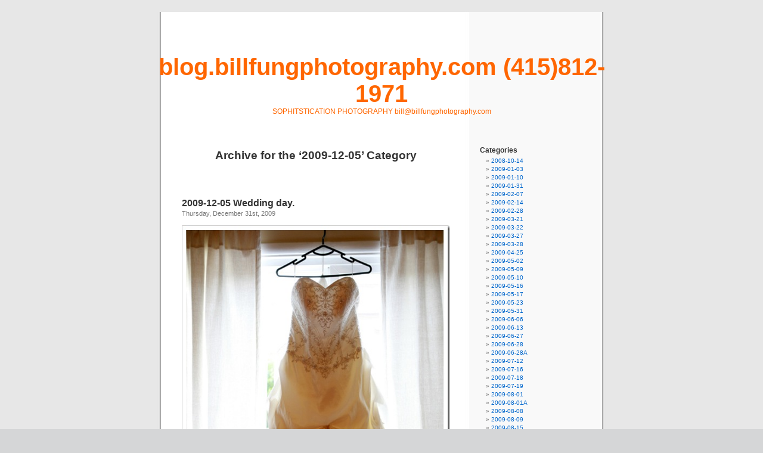

--- FILE ---
content_type: text/html; charset=UTF-8
request_url: http://blog.billfungphotography.com/category/2009-12-05/
body_size: 9762
content:
<!DOCTYPE html PUBLIC "-//W3C//DTD XHTML 1.0 Transitional//EN" "http://www.w3.org/TR/xhtml1/DTD/xhtml1-transitional.dtd">
<html xmlns="http://www.w3.org/1999/xhtml" lang="en-US">

<head profile="http://gmpg.org/xfn/11">
<meta http-equiv="Content-Type" content="text/html; charset=UTF-8" />

<title>2009-12-05 &laquo;  blog.billfungphotography.com   (415)812-1971</title>

<link rel="stylesheet" href="http://blog.billfungphotography.com/wp-content/themes/default/style.css" type="text/css" media="screen" />
<link rel="pingback" href="http://blog.billfungphotography.com/xmlrpc.php" />

<style type="text/css" media="screen">

	#page { background: url("http://blog.billfungphotography.com/wp-content/themes/default/images/kubrickbg-ltr.jpg") repeat-y top; border: none; }

</style>

 

<meta name='robots' content='max-image-preview:large' />
<link rel="alternate" type="application/rss+xml" title="blog.billfungphotography.com   (415)812-1971 &raquo; Feed" href="http://blog.billfungphotography.com/feed/" />
<link rel="alternate" type="application/rss+xml" title="blog.billfungphotography.com   (415)812-1971 &raquo; Comments Feed" href="http://blog.billfungphotography.com/comments/feed/" />
<link rel="alternate" type="application/rss+xml" title="blog.billfungphotography.com   (415)812-1971 &raquo; 2009-12-05 Category Feed" href="http://blog.billfungphotography.com/category/2009-12-05/feed/" />
<style id='wp-img-auto-sizes-contain-inline-css' type='text/css'>
img:is([sizes=auto i],[sizes^="auto," i]){contain-intrinsic-size:3000px 1500px}
/*# sourceURL=wp-img-auto-sizes-contain-inline-css */
</style>
<style id='wp-emoji-styles-inline-css' type='text/css'>

	img.wp-smiley, img.emoji {
		display: inline !important;
		border: none !important;
		box-shadow: none !important;
		height: 1em !important;
		width: 1em !important;
		margin: 0 0.07em !important;
		vertical-align: -0.1em !important;
		background: none !important;
		padding: 0 !important;
	}
/*# sourceURL=wp-emoji-styles-inline-css */
</style>
<style id='wp-block-library-inline-css' type='text/css'>
:root{--wp-block-synced-color:#7a00df;--wp-block-synced-color--rgb:122,0,223;--wp-bound-block-color:var(--wp-block-synced-color);--wp-editor-canvas-background:#ddd;--wp-admin-theme-color:#007cba;--wp-admin-theme-color--rgb:0,124,186;--wp-admin-theme-color-darker-10:#006ba1;--wp-admin-theme-color-darker-10--rgb:0,107,160.5;--wp-admin-theme-color-darker-20:#005a87;--wp-admin-theme-color-darker-20--rgb:0,90,135;--wp-admin-border-width-focus:2px}@media (min-resolution:192dpi){:root{--wp-admin-border-width-focus:1.5px}}.wp-element-button{cursor:pointer}:root .has-very-light-gray-background-color{background-color:#eee}:root .has-very-dark-gray-background-color{background-color:#313131}:root .has-very-light-gray-color{color:#eee}:root .has-very-dark-gray-color{color:#313131}:root .has-vivid-green-cyan-to-vivid-cyan-blue-gradient-background{background:linear-gradient(135deg,#00d084,#0693e3)}:root .has-purple-crush-gradient-background{background:linear-gradient(135deg,#34e2e4,#4721fb 50%,#ab1dfe)}:root .has-hazy-dawn-gradient-background{background:linear-gradient(135deg,#faaca8,#dad0ec)}:root .has-subdued-olive-gradient-background{background:linear-gradient(135deg,#fafae1,#67a671)}:root .has-atomic-cream-gradient-background{background:linear-gradient(135deg,#fdd79a,#004a59)}:root .has-nightshade-gradient-background{background:linear-gradient(135deg,#330968,#31cdcf)}:root .has-midnight-gradient-background{background:linear-gradient(135deg,#020381,#2874fc)}:root{--wp--preset--font-size--normal:16px;--wp--preset--font-size--huge:42px}.has-regular-font-size{font-size:1em}.has-larger-font-size{font-size:2.625em}.has-normal-font-size{font-size:var(--wp--preset--font-size--normal)}.has-huge-font-size{font-size:var(--wp--preset--font-size--huge)}.has-text-align-center{text-align:center}.has-text-align-left{text-align:left}.has-text-align-right{text-align:right}.has-fit-text{white-space:nowrap!important}#end-resizable-editor-section{display:none}.aligncenter{clear:both}.items-justified-left{justify-content:flex-start}.items-justified-center{justify-content:center}.items-justified-right{justify-content:flex-end}.items-justified-space-between{justify-content:space-between}.screen-reader-text{border:0;clip-path:inset(50%);height:1px;margin:-1px;overflow:hidden;padding:0;position:absolute;width:1px;word-wrap:normal!important}.screen-reader-text:focus{background-color:#ddd;clip-path:none;color:#444;display:block;font-size:1em;height:auto;left:5px;line-height:normal;padding:15px 23px 14px;text-decoration:none;top:5px;width:auto;z-index:100000}html :where(.has-border-color){border-style:solid}html :where([style*=border-top-color]){border-top-style:solid}html :where([style*=border-right-color]){border-right-style:solid}html :where([style*=border-bottom-color]){border-bottom-style:solid}html :where([style*=border-left-color]){border-left-style:solid}html :where([style*=border-width]){border-style:solid}html :where([style*=border-top-width]){border-top-style:solid}html :where([style*=border-right-width]){border-right-style:solid}html :where([style*=border-bottom-width]){border-bottom-style:solid}html :where([style*=border-left-width]){border-left-style:solid}html :where(img[class*=wp-image-]){height:auto;max-width:100%}:where(figure){margin:0 0 1em}html :where(.is-position-sticky){--wp-admin--admin-bar--position-offset:var(--wp-admin--admin-bar--height,0px)}@media screen and (max-width:600px){html :where(.is-position-sticky){--wp-admin--admin-bar--position-offset:0px}}

/*# sourceURL=wp-block-library-inline-css */
</style><style id='global-styles-inline-css' type='text/css'>
:root{--wp--preset--aspect-ratio--square: 1;--wp--preset--aspect-ratio--4-3: 4/3;--wp--preset--aspect-ratio--3-4: 3/4;--wp--preset--aspect-ratio--3-2: 3/2;--wp--preset--aspect-ratio--2-3: 2/3;--wp--preset--aspect-ratio--16-9: 16/9;--wp--preset--aspect-ratio--9-16: 9/16;--wp--preset--color--black: #000000;--wp--preset--color--cyan-bluish-gray: #abb8c3;--wp--preset--color--white: #ffffff;--wp--preset--color--pale-pink: #f78da7;--wp--preset--color--vivid-red: #cf2e2e;--wp--preset--color--luminous-vivid-orange: #ff6900;--wp--preset--color--luminous-vivid-amber: #fcb900;--wp--preset--color--light-green-cyan: #7bdcb5;--wp--preset--color--vivid-green-cyan: #00d084;--wp--preset--color--pale-cyan-blue: #8ed1fc;--wp--preset--color--vivid-cyan-blue: #0693e3;--wp--preset--color--vivid-purple: #9b51e0;--wp--preset--gradient--vivid-cyan-blue-to-vivid-purple: linear-gradient(135deg,rgb(6,147,227) 0%,rgb(155,81,224) 100%);--wp--preset--gradient--light-green-cyan-to-vivid-green-cyan: linear-gradient(135deg,rgb(122,220,180) 0%,rgb(0,208,130) 100%);--wp--preset--gradient--luminous-vivid-amber-to-luminous-vivid-orange: linear-gradient(135deg,rgb(252,185,0) 0%,rgb(255,105,0) 100%);--wp--preset--gradient--luminous-vivid-orange-to-vivid-red: linear-gradient(135deg,rgb(255,105,0) 0%,rgb(207,46,46) 100%);--wp--preset--gradient--very-light-gray-to-cyan-bluish-gray: linear-gradient(135deg,rgb(238,238,238) 0%,rgb(169,184,195) 100%);--wp--preset--gradient--cool-to-warm-spectrum: linear-gradient(135deg,rgb(74,234,220) 0%,rgb(151,120,209) 20%,rgb(207,42,186) 40%,rgb(238,44,130) 60%,rgb(251,105,98) 80%,rgb(254,248,76) 100%);--wp--preset--gradient--blush-light-purple: linear-gradient(135deg,rgb(255,206,236) 0%,rgb(152,150,240) 100%);--wp--preset--gradient--blush-bordeaux: linear-gradient(135deg,rgb(254,205,165) 0%,rgb(254,45,45) 50%,rgb(107,0,62) 100%);--wp--preset--gradient--luminous-dusk: linear-gradient(135deg,rgb(255,203,112) 0%,rgb(199,81,192) 50%,rgb(65,88,208) 100%);--wp--preset--gradient--pale-ocean: linear-gradient(135deg,rgb(255,245,203) 0%,rgb(182,227,212) 50%,rgb(51,167,181) 100%);--wp--preset--gradient--electric-grass: linear-gradient(135deg,rgb(202,248,128) 0%,rgb(113,206,126) 100%);--wp--preset--gradient--midnight: linear-gradient(135deg,rgb(2,3,129) 0%,rgb(40,116,252) 100%);--wp--preset--font-size--small: 13px;--wp--preset--font-size--medium: 20px;--wp--preset--font-size--large: 36px;--wp--preset--font-size--x-large: 42px;--wp--preset--spacing--20: 0.44rem;--wp--preset--spacing--30: 0.67rem;--wp--preset--spacing--40: 1rem;--wp--preset--spacing--50: 1.5rem;--wp--preset--spacing--60: 2.25rem;--wp--preset--spacing--70: 3.38rem;--wp--preset--spacing--80: 5.06rem;--wp--preset--shadow--natural: 6px 6px 9px rgba(0, 0, 0, 0.2);--wp--preset--shadow--deep: 12px 12px 50px rgba(0, 0, 0, 0.4);--wp--preset--shadow--sharp: 6px 6px 0px rgba(0, 0, 0, 0.2);--wp--preset--shadow--outlined: 6px 6px 0px -3px rgb(255, 255, 255), 6px 6px rgb(0, 0, 0);--wp--preset--shadow--crisp: 6px 6px 0px rgb(0, 0, 0);}:where(.is-layout-flex){gap: 0.5em;}:where(.is-layout-grid){gap: 0.5em;}body .is-layout-flex{display: flex;}.is-layout-flex{flex-wrap: wrap;align-items: center;}.is-layout-flex > :is(*, div){margin: 0;}body .is-layout-grid{display: grid;}.is-layout-grid > :is(*, div){margin: 0;}:where(.wp-block-columns.is-layout-flex){gap: 2em;}:where(.wp-block-columns.is-layout-grid){gap: 2em;}:where(.wp-block-post-template.is-layout-flex){gap: 1.25em;}:where(.wp-block-post-template.is-layout-grid){gap: 1.25em;}.has-black-color{color: var(--wp--preset--color--black) !important;}.has-cyan-bluish-gray-color{color: var(--wp--preset--color--cyan-bluish-gray) !important;}.has-white-color{color: var(--wp--preset--color--white) !important;}.has-pale-pink-color{color: var(--wp--preset--color--pale-pink) !important;}.has-vivid-red-color{color: var(--wp--preset--color--vivid-red) !important;}.has-luminous-vivid-orange-color{color: var(--wp--preset--color--luminous-vivid-orange) !important;}.has-luminous-vivid-amber-color{color: var(--wp--preset--color--luminous-vivid-amber) !important;}.has-light-green-cyan-color{color: var(--wp--preset--color--light-green-cyan) !important;}.has-vivid-green-cyan-color{color: var(--wp--preset--color--vivid-green-cyan) !important;}.has-pale-cyan-blue-color{color: var(--wp--preset--color--pale-cyan-blue) !important;}.has-vivid-cyan-blue-color{color: var(--wp--preset--color--vivid-cyan-blue) !important;}.has-vivid-purple-color{color: var(--wp--preset--color--vivid-purple) !important;}.has-black-background-color{background-color: var(--wp--preset--color--black) !important;}.has-cyan-bluish-gray-background-color{background-color: var(--wp--preset--color--cyan-bluish-gray) !important;}.has-white-background-color{background-color: var(--wp--preset--color--white) !important;}.has-pale-pink-background-color{background-color: var(--wp--preset--color--pale-pink) !important;}.has-vivid-red-background-color{background-color: var(--wp--preset--color--vivid-red) !important;}.has-luminous-vivid-orange-background-color{background-color: var(--wp--preset--color--luminous-vivid-orange) !important;}.has-luminous-vivid-amber-background-color{background-color: var(--wp--preset--color--luminous-vivid-amber) !important;}.has-light-green-cyan-background-color{background-color: var(--wp--preset--color--light-green-cyan) !important;}.has-vivid-green-cyan-background-color{background-color: var(--wp--preset--color--vivid-green-cyan) !important;}.has-pale-cyan-blue-background-color{background-color: var(--wp--preset--color--pale-cyan-blue) !important;}.has-vivid-cyan-blue-background-color{background-color: var(--wp--preset--color--vivid-cyan-blue) !important;}.has-vivid-purple-background-color{background-color: var(--wp--preset--color--vivid-purple) !important;}.has-black-border-color{border-color: var(--wp--preset--color--black) !important;}.has-cyan-bluish-gray-border-color{border-color: var(--wp--preset--color--cyan-bluish-gray) !important;}.has-white-border-color{border-color: var(--wp--preset--color--white) !important;}.has-pale-pink-border-color{border-color: var(--wp--preset--color--pale-pink) !important;}.has-vivid-red-border-color{border-color: var(--wp--preset--color--vivid-red) !important;}.has-luminous-vivid-orange-border-color{border-color: var(--wp--preset--color--luminous-vivid-orange) !important;}.has-luminous-vivid-amber-border-color{border-color: var(--wp--preset--color--luminous-vivid-amber) !important;}.has-light-green-cyan-border-color{border-color: var(--wp--preset--color--light-green-cyan) !important;}.has-vivid-green-cyan-border-color{border-color: var(--wp--preset--color--vivid-green-cyan) !important;}.has-pale-cyan-blue-border-color{border-color: var(--wp--preset--color--pale-cyan-blue) !important;}.has-vivid-cyan-blue-border-color{border-color: var(--wp--preset--color--vivid-cyan-blue) !important;}.has-vivid-purple-border-color{border-color: var(--wp--preset--color--vivid-purple) !important;}.has-vivid-cyan-blue-to-vivid-purple-gradient-background{background: var(--wp--preset--gradient--vivid-cyan-blue-to-vivid-purple) !important;}.has-light-green-cyan-to-vivid-green-cyan-gradient-background{background: var(--wp--preset--gradient--light-green-cyan-to-vivid-green-cyan) !important;}.has-luminous-vivid-amber-to-luminous-vivid-orange-gradient-background{background: var(--wp--preset--gradient--luminous-vivid-amber-to-luminous-vivid-orange) !important;}.has-luminous-vivid-orange-to-vivid-red-gradient-background{background: var(--wp--preset--gradient--luminous-vivid-orange-to-vivid-red) !important;}.has-very-light-gray-to-cyan-bluish-gray-gradient-background{background: var(--wp--preset--gradient--very-light-gray-to-cyan-bluish-gray) !important;}.has-cool-to-warm-spectrum-gradient-background{background: var(--wp--preset--gradient--cool-to-warm-spectrum) !important;}.has-blush-light-purple-gradient-background{background: var(--wp--preset--gradient--blush-light-purple) !important;}.has-blush-bordeaux-gradient-background{background: var(--wp--preset--gradient--blush-bordeaux) !important;}.has-luminous-dusk-gradient-background{background: var(--wp--preset--gradient--luminous-dusk) !important;}.has-pale-ocean-gradient-background{background: var(--wp--preset--gradient--pale-ocean) !important;}.has-electric-grass-gradient-background{background: var(--wp--preset--gradient--electric-grass) !important;}.has-midnight-gradient-background{background: var(--wp--preset--gradient--midnight) !important;}.has-small-font-size{font-size: var(--wp--preset--font-size--small) !important;}.has-medium-font-size{font-size: var(--wp--preset--font-size--medium) !important;}.has-large-font-size{font-size: var(--wp--preset--font-size--large) !important;}.has-x-large-font-size{font-size: var(--wp--preset--font-size--x-large) !important;}
/*# sourceURL=global-styles-inline-css */
</style>

<style id='classic-theme-styles-inline-css' type='text/css'>
/*! This file is auto-generated */
.wp-block-button__link{color:#fff;background-color:#32373c;border-radius:9999px;box-shadow:none;text-decoration:none;padding:calc(.667em + 2px) calc(1.333em + 2px);font-size:1.125em}.wp-block-file__button{background:#32373c;color:#fff;text-decoration:none}
/*# sourceURL=/wp-includes/css/classic-themes.min.css */
</style>
<link rel="https://api.w.org/" href="http://blog.billfungphotography.com/wp-json/" /><link rel="alternate" title="JSON" type="application/json" href="http://blog.billfungphotography.com/wp-json/wp/v2/categories/31" /><link rel="EditURI" type="application/rsd+xml" title="RSD" href="http://blog.billfungphotography.com/xmlrpc.php?rsd" />
<meta name="generator" content="WordPress 6.9" />

        <script type="text/javascript">
            var jQueryMigrateHelperHasSentDowngrade = false;

			window.onerror = function( msg, url, line, col, error ) {
				// Break out early, do not processing if a downgrade reqeust was already sent.
				if ( jQueryMigrateHelperHasSentDowngrade ) {
					return true;
                }

				var xhr = new XMLHttpRequest();
				var nonce = '3a19c3ca11';
				var jQueryFunctions = [
					'andSelf',
					'browser',
					'live',
					'boxModel',
					'support.boxModel',
					'size',
					'swap',
					'clean',
					'sub',
                ];
				var match_pattern = /\)\.(.+?) is not a function/;
                var erroredFunction = msg.match( match_pattern );

                // If there was no matching functions, do not try to downgrade.
                if ( null === erroredFunction || typeof erroredFunction !== 'object' || typeof erroredFunction[1] === "undefined" || -1 === jQueryFunctions.indexOf( erroredFunction[1] ) ) {
                    return true;
                }

                // Set that we've now attempted a downgrade request.
                jQueryMigrateHelperHasSentDowngrade = true;

				xhr.open( 'POST', 'http://blog.billfungphotography.com/wp-admin/admin-ajax.php' );
				xhr.setRequestHeader( 'Content-Type', 'application/x-www-form-urlencoded' );
				xhr.onload = function () {
					var response,
                        reload = false;

					if ( 200 === xhr.status ) {
                        try {
                        	response = JSON.parse( xhr.response );

                        	reload = response.data.reload;
                        } catch ( e ) {
                        	reload = false;
                        }
                    }

					// Automatically reload the page if a deprecation caused an automatic downgrade, ensure visitors get the best possible experience.
					if ( reload ) {
						location.reload();
                    }
				};

				xhr.send( encodeURI( 'action=jquery-migrate-downgrade-version&_wpnonce=' + nonce ) );

				// Suppress error alerts in older browsers
				return true;
			}
        </script>

		<style type='text/css'>
<!--#header { background: url('http://blog.billfungphotography.com/wp-content/themes/default/images/header-img.php?upper=0000CC&lower=00FFCC') no-repeat bottom center; }
#headerimg h1 a, #headerimg h1 a:visited, #headerimg .description { color: #FF6600; }
--></style>
</head>
<body class="archive category category-2009-12-05 category-31 wp-theme-default">
<div id="page">


<div id="header" role="banner">
	<div id="headerimg">
		<h1><a href="http://blog.billfungphotography.com/">blog.billfungphotography.com   (415)812-1971</a></h1>
		<div class="description">SOPHITSTICATION PHOTOGRAPHY  bill@billfungphotography.com</div>
	</div>
</div>
<hr />

	<div id="content" class="narrowcolumn" role="main">

		
 	   	  		<h2 class="pagetitle">Archive for the &#8216;2009-12-05&#8217; Category</h2>
 	  

		<div class="navigation">
			<div class="alignleft"></div>
			<div class="alignright"></div>
		</div>

				<div class="post-1069 post type-post status-publish format-standard hentry category-2009-12-05">
				<h3 id="post-1069"><a href="http://blog.billfungphotography.com/2009/12/31/2009-12-05-wedding-day/" rel="bookmark" title="Permanent Link to 2009-12-05 Wedding day.">2009-12-05 Wedding day.</a></h3>
				<small>Thursday, December 31st, 2009</small>

				<div class="entry">
					<p><a href="http://blog.billfungphotography.com/wp-content/uploads/2009/12/sf766-w009.jpg"><img fetchpriority="high" decoding="async" border="0" src="http://blog.billfungphotography.com/wp-content/uploads/2009/12/sf766-w009-thumb.jpg" alt="SF766_W009" style="display: inline; border-width: 0px" title="SF766_W009" height="736" width="497" /></a></p>
<p> <a href="http://blog.billfungphotography.com/wp-content/uploads/2009/12/sf766-w012.jpg"><img decoding="async" border="0" src="http://blog.billfungphotography.com/wp-content/uploads/2009/12/sf766-w012-thumb.jpg" alt="SF766_W012" style="display: inline; border: 0px" title="SF766_W012" height="335" width="492" /></a></p>
<p><a href="http://blog.billfungphotography.com/wp-content/uploads/2009/12/sf766-w032.jpg"><img decoding="async" border="0" src="http://blog.billfungphotography.com/wp-content/uploads/2009/12/sf766-w032-thumb.jpg" alt="SF766_W032" style="display: inline; border: 0px" title="SF766_W032" height="335" width="492" /></a></p>
<p> <a href="http://blog.billfungphotography.com/wp-content/uploads/2009/12/sf766-w066.jpg"><img loading="lazy" decoding="async" border="0" src="http://blog.billfungphotography.com/wp-content/uploads/2009/12/sf766-w066-thumb.jpg" alt="SF766_W066" style="display: inline; border: 0px" title="SF766_W066" height="331" width="487" /></a></p>
<p> <a href="http://blog.billfungphotography.com/wp-content/uploads/2009/12/sf766-w220.jpg"><img loading="lazy" decoding="async" border="0" src="http://blog.billfungphotography.com/wp-content/uploads/2009/12/sf766-w220-thumb.jpg" alt="SF766_W220" style="display: inline; border: 0px" title="SF766_W220" height="717" width="484" /></a></p>
<p><a href="http://blog.billfungphotography.com/wp-content/uploads/2009/12/sf766-w226.jpg"><img loading="lazy" decoding="async" border="0" src="http://blog.billfungphotography.com/wp-content/uploads/2009/12/sf766-w226-thumb.jpg" alt="SF766_W226" style="display: inline; border: 0px" title="SF766_W226" height="714" width="483" /></a></p>
<p> <a href="http://blog.billfungphotography.com/wp-content/uploads/2009/12/sf766-w232.jpg"><img loading="lazy" decoding="async" border="0" src="http://blog.billfungphotography.com/wp-content/uploads/2009/12/sf766-w232-thumb.jpg" alt="SF766_W232" style="display: inline; border: 0px" title="SF766_W232" height="326" width="479" /></a></p>
<p> <a href="http://blog.billfungphotography.com/wp-content/uploads/2009/12/sf766-w291.jpg"><img loading="lazy" decoding="async" border="0" src="http://blog.billfungphotography.com/wp-content/uploads/2009/12/sf766-w291-thumb.jpg" alt="SF766_W291" style="display: inline; border: 0px" title="SF766_W291" height="326" width="479" /></a></p>
<p> <a href="http://blog.billfungphotography.com/wp-content/uploads/2009/12/sf766-w299.jpg"><img loading="lazy" decoding="async" border="0" src="http://blog.billfungphotography.com/wp-content/uploads/2009/12/sf766-w299-thumb.jpg" alt="SF766_W299" style="display: inline; border: 0px" title="SF766_W299" height="694" width="469" /></a></p>
<p><a href="http://blog.billfungphotography.com/wp-content/uploads/2009/12/sf766-w309.jpg"><img loading="lazy" decoding="async" border="0" src="http://blog.billfungphotography.com/wp-content/uploads/2009/12/sf766-w309-thumb.jpg" alt="SF766_W309" style="display: inline; border: 0px" title="SF766_W309" height="321" width="472" /></a></p>
<p> <a href="http://blog.billfungphotography.com/wp-content/uploads/2009/12/sf766-w310.jpg"><img loading="lazy" decoding="async" border="0" src="http://blog.billfungphotography.com/wp-content/uploads/2009/12/sf766-w310-thumb.jpg" alt="SF766_W310" style="display: inline; border: 0px" title="SF766_W310" height="685" width="463" /></a></p>
<p> <a href="http://blog.billfungphotography.com/wp-content/uploads/2009/12/sf766-w315.jpg"><img loading="lazy" decoding="async" border="0" src="http://blog.billfungphotography.com/wp-content/uploads/2009/12/sf766-w315-thumb.jpg" alt="SF766_W315" style="display: inline; border: 0px" title="SF766_W315" height="566" width="475" /></a></p>
<p> <a href="http://blog.billfungphotography.com/wp-content/uploads/2009/12/sf766-w316.jpg"><img loading="lazy" decoding="async" border="0" src="http://blog.billfungphotography.com/wp-content/uploads/2009/12/sf766-w316-thumb.jpg" alt="SF766_W316" style="display: inline; border: 0px" title="SF766_W316" height="566" width="475" /></a></p>
<p> <a href="http://blog.billfungphotography.com/wp-content/uploads/2009/12/sf766-w317.jpg"><img loading="lazy" decoding="async" border="0" src="http://blog.billfungphotography.com/wp-content/uploads/2009/12/sf766-w317-thumb.jpg" alt="SF766_W317" style="display: inline; border: 0px" title="SF766_W317" height="565" width="474" /></a></p>
<p><a href="http://blog.billfungphotography.com/wp-content/uploads/2009/12/sf766-w326.jpg"><img loading="lazy" decoding="async" border="0" src="http://blog.billfungphotography.com/wp-content/uploads/2009/12/sf766-w326-thumb.jpg" alt="SF766_W326" style="display: inline; border: 0px" title="SF766_W326" height="314" width="461" /></a></p>
<p> <a href="http://blog.billfungphotography.com/wp-content/uploads/2009/12/sf766-w327.jpg"><img loading="lazy" decoding="async" border="0" src="http://blog.billfungphotography.com/wp-content/uploads/2009/12/sf766-w327-thumb.jpg" alt="SF766_W327" style="display: inline; border: 0px" title="SF766_W327" height="673" width="455" /></a></p>
<p><a href="http://blog.billfungphotography.com/wp-content/uploads/2009/12/sf766-w330.jpg"><img loading="lazy" decoding="async" border="0" src="http://blog.billfungphotography.com/wp-content/uploads/2009/12/sf766-w330-thumb.jpg" alt="SF766_W330" style="display: inline; border: 0px" title="SF766_W330" height="313" width="459" /></a></p>
<p><a href="http://blog.billfungphotography.com/wp-content/uploads/2009/12/sf766-w332.jpg"><img loading="lazy" decoding="async" border="0" src="http://blog.billfungphotography.com/wp-content/uploads/2009/12/sf766-w332-thumb.jpg" alt="SF766_W332" style="display: inline; border: 0px" title="SF766_W332" height="313" width="459" /></a></p>
<p><a href="http://blog.billfungphotography.com/wp-content/uploads/2009/12/sf766-w439.jpg"><img loading="lazy" decoding="async" border="0" src="http://blog.billfungphotography.com/wp-content/uploads/2009/12/sf766-w439-thumb.jpg" alt="SF766_W439" style="display: inline; border: 0px" title="SF766_W439" height="314" width="461" /></a></p>
<p><a href="http://blog.billfungphotography.com/wp-content/uploads/2009/12/sf766-w494.jpg"><img loading="lazy" decoding="async" border="0" src="http://blog.billfungphotography.com/wp-content/uploads/2009/12/sf766-w494-thumb.jpg" alt="SF766_W494" style="display: inline; border: 0px" title="SF766_W494" height="314" width="461" /></a></p>
<p><a href="http://blog.billfungphotography.com/wp-content/uploads/2009/12/sf766-w524.jpg"><img loading="lazy" decoding="async" border="0" src="http://blog.billfungphotography.com/wp-content/uploads/2009/12/sf766-w524-thumb.jpg" alt="SF766_W524" style="display: inline; border: 0px" title="SF766_W524" height="311" width="456" /></a></p>
<p> <a href="http://blog.billfungphotography.com/wp-content/uploads/2009/12/sf766-w527.jpg"><img loading="lazy" decoding="async" border="0" src="http://blog.billfungphotography.com/wp-content/uploads/2009/12/sf766-w527-thumb.jpg" alt="SF766_W527" style="display: inline; border: 0px" title="SF766_W527" height="311" width="456" /></a></p>
<p> <a href="http://blog.billfungphotography.com/wp-content/uploads/2009/12/sf766-w541.jpg"><img loading="lazy" decoding="async" border="0" src="http://blog.billfungphotography.com/wp-content/uploads/2009/12/sf766-w541-thumb.jpg" alt="SF766_W541" style="display: inline; border: 0px" title="SF766_W541" height="669" width="453" /></a></p>
<p><a href="http://blog.billfungphotography.com/wp-content/uploads/2009/12/sf766-w549.jpg"><img loading="lazy" decoding="async" border="0" src="http://blog.billfungphotography.com/wp-content/uploads/2009/12/sf766-w549-thumb.jpg" alt="SF766_W549" style="display: inline; border: 0px" title="SF766_W549" height="313" width="459" /></a></p>
				</div>

				<p class="postmetadata"> Posted in <a href="http://blog.billfungphotography.com/category/2009-12-05/" rel="category tag">2009-12-05</a> |   <a href="http://blog.billfungphotography.com/2009/12/31/2009-12-05-wedding-day/#comments">2,586 Comments &#187;</a></p>

			</div>

		
		<div class="navigation">
			<div class="alignleft"></div>
			<div class="alignright"></div>
		</div>
		</div>

	<div id="sidebar" role="complementary">
		<ul>
			<li id="categories-2" class="widget widget_categories"><h2 class="widgettitle">Categories</h2>
			<ul>
					<li class="cat-item cat-item-12"><a href="http://blog.billfungphotography.com/category/2008-10-14/">2008-10-14</a>
</li>
	<li class="cat-item cat-item-71"><a href="http://blog.billfungphotography.com/category/2009-01-03/">2009-01-03</a>
</li>
	<li class="cat-item cat-item-70"><a href="http://blog.billfungphotography.com/category/2009-01-10/">2009-01-10</a>
</li>
	<li class="cat-item cat-item-69"><a href="http://blog.billfungphotography.com/category/2009-01-31/">2009-01-31</a>
</li>
	<li class="cat-item cat-item-68"><a href="http://blog.billfungphotography.com/category/2009-02-07/">2009-02-07</a>
</li>
	<li class="cat-item cat-item-13"><a href="http://blog.billfungphotography.com/category/2009-02-14/">2009-02-14</a>
</li>
	<li class="cat-item cat-item-67"><a href="http://blog.billfungphotography.com/category/2009-02-28/">2009-02-28</a>
</li>
	<li class="cat-item cat-item-66"><a href="http://blog.billfungphotography.com/category/2009-03-21/">2009-03-21</a>
</li>
	<li class="cat-item cat-item-65"><a href="http://blog.billfungphotography.com/category/2009-03-22/">2009-03-22</a>
</li>
	<li class="cat-item cat-item-64"><a href="http://blog.billfungphotography.com/category/2009-03-27/">2009-03-27</a>
</li>
	<li class="cat-item cat-item-35"><a href="http://blog.billfungphotography.com/category/2009-03-28/">2009-03-28</a>
</li>
	<li class="cat-item cat-item-57"><a href="http://blog.billfungphotography.com/category/2009-04-25/">2009-04-25</a>
</li>
	<li class="cat-item cat-item-58"><a href="http://blog.billfungphotography.com/category/2009-05-02/">2009-05-02</a>
</li>
	<li class="cat-item cat-item-59"><a href="http://blog.billfungphotography.com/category/2009-05-09/">2009-05-09</a>
</li>
	<li class="cat-item cat-item-60"><a href="http://blog.billfungphotography.com/category/2009-05-10/">2009-05-10</a>
</li>
	<li class="cat-item cat-item-61"><a href="http://blog.billfungphotography.com/category/2009-05-16/">2009-05-16</a>
</li>
	<li class="cat-item cat-item-62"><a href="http://blog.billfungphotography.com/category/2009-05-17/">2009-05-17</a>
</li>
	<li class="cat-item cat-item-63"><a href="http://blog.billfungphotography.com/category/2009-05-23/">2009-05-23</a>
</li>
	<li class="cat-item cat-item-11"><a href="http://blog.billfungphotography.com/category/2009-05-31/">2009-05-31</a>
</li>
	<li class="cat-item cat-item-45"><a href="http://blog.billfungphotography.com/category/2009-06-06/">2009-06-06</a>
</li>
	<li class="cat-item cat-item-54"><a href="http://blog.billfungphotography.com/category/2009-06-13/">2009-06-13</a>
</li>
	<li class="cat-item cat-item-55"><a href="http://blog.billfungphotography.com/category/2009-06-27/">2009-06-27</a>
</li>
	<li class="cat-item cat-item-40"><a href="http://blog.billfungphotography.com/category/2009-06-28/">2009-06-28</a>
</li>
	<li class="cat-item cat-item-41"><a href="http://blog.billfungphotography.com/category/2009-06-28a/">2009-06-28A</a>
</li>
	<li class="cat-item cat-item-42"><a href="http://blog.billfungphotography.com/category/2009-07-12/">2009-07-12</a>
</li>
	<li class="cat-item cat-item-44"><a href="http://blog.billfungphotography.com/category/2009-07-16/">2009-07-16</a>
</li>
	<li class="cat-item cat-item-43"><a href="http://blog.billfungphotography.com/category/2009-07-18/">2009-07-18</a>
</li>
	<li class="cat-item cat-item-53"><a href="http://blog.billfungphotography.com/category/2009-07-19/">2009-07-19</a>
</li>
	<li class="cat-item cat-item-25"><a href="http://blog.billfungphotography.com/category/2009-08-01/">2009-08-01</a>
</li>
	<li class="cat-item cat-item-52"><a href="http://blog.billfungphotography.com/category/2009-08-01a/">2009-08-01A</a>
</li>
	<li class="cat-item cat-item-4"><a href="http://blog.billfungphotography.com/category/2009-08-08/">2009-08-08</a>
</li>
	<li class="cat-item cat-item-27"><a href="http://blog.billfungphotography.com/category/2009-08-09/">2009-08-09</a>
</li>
	<li class="cat-item cat-item-28"><a href="http://blog.billfungphotography.com/category/2009-08-15/">2009-08-15</a>
</li>
	<li class="cat-item cat-item-79"><a href="http://blog.billfungphotography.com/category/2009-08-20-post/">2009-08-20 Post</a>
</li>
	<li class="cat-item cat-item-3"><a href="http://blog.billfungphotography.com/category/2009-08-28/">2009-08-28</a>
</li>
	<li class="cat-item cat-item-22"><a href="http://blog.billfungphotography.com/category/2009-08-29/">2009-08-29</a>
</li>
	<li class="cat-item cat-item-1"><a href="http://blog.billfungphotography.com/category/2009-08-30/">2009-08-30</a>
</li>
	<li class="cat-item cat-item-21"><a href="http://blog.billfungphotography.com/category/2009-09-05/">2009-09-05</a>
</li>
	<li class="cat-item cat-item-20"><a href="http://blog.billfungphotography.com/category/2009-09-19/">2009-09-19</a>
</li>
	<li class="cat-item cat-item-19"><a href="http://blog.billfungphotography.com/category/2009-09-20/">2009-09-20</a>
</li>
	<li class="cat-item cat-item-10"><a href="http://blog.billfungphotography.com/category/2009-09-25/">2009-09-25</a>
</li>
	<li class="cat-item cat-item-6"><a href="http://blog.billfungphotography.com/category/2009-09-26/">2009-09-26</a>
</li>
	<li class="cat-item cat-item-51"><a href="http://blog.billfungphotography.com/category/2009-09-27/">2009-09-27</a>
</li>
	<li class="cat-item cat-item-50"><a href="http://blog.billfungphotography.com/category/2009-10-03/">2009-10-03</a>
</li>
	<li class="cat-item cat-item-7"><a href="http://blog.billfungphotography.com/category/2009-10-04/">2009-10-04</a>
</li>
	<li class="cat-item cat-item-49"><a href="http://blog.billfungphotography.com/category/2009-10-10/">2009-10-10</a>
</li>
	<li class="cat-item cat-item-48"><a href="http://blog.billfungphotography.com/category/2009-10-11/">2009-10-11</a>
</li>
	<li class="cat-item cat-item-8"><a href="http://blog.billfungphotography.com/category/2009-10-17/">2009-10-17</a>
</li>
	<li class="cat-item cat-item-9"><a href="http://blog.billfungphotography.com/category/2009-10-18/">2009-10-18</a>
</li>
	<li class="cat-item cat-item-47"><a href="http://blog.billfungphotography.com/category/2009-11-01/">2009-11-01</a>
</li>
	<li class="cat-item cat-item-16"><a href="http://blog.billfungphotography.com/category/2009-11-07/">2009-11-07</a>
</li>
	<li class="cat-item cat-item-17"><a href="http://blog.billfungphotography.com/category/2009-11-08/">2009-11-08</a>
</li>
	<li class="cat-item cat-item-24"><a href="http://blog.billfungphotography.com/category/2009-11-21/">2009-11-21</a>
</li>
	<li class="cat-item cat-item-29"><a href="http://blog.billfungphotography.com/category/2009-11-26/">2009-11-26</a>
</li>
	<li class="cat-item cat-item-30"><a href="http://blog.billfungphotography.com/category/2009-11-27/">2009-11-27</a>
</li>
	<li class="cat-item cat-item-31 current-cat"><a aria-current="page" href="http://blog.billfungphotography.com/category/2009-12-05/">2009-12-05</a>
</li>
	<li class="cat-item cat-item-32"><a href="http://blog.billfungphotography.com/category/2009-12-06/">2009-12-06</a>
</li>
	<li class="cat-item cat-item-46"><a href="http://blog.billfungphotography.com/category/2009-12-16/">2009-12-16</a>
</li>
	<li class="cat-item cat-item-33"><a href="http://blog.billfungphotography.com/category/2009-12-18/">2009-12-18</a>
</li>
	<li class="cat-item cat-item-34"><a href="http://blog.billfungphotography.com/category/2009-12-19/">2009-12-19</a>
</li>
	<li class="cat-item cat-item-37"><a href="http://blog.billfungphotography.com/category/2009-12-20/">2009-12-20</a>
</li>
	<li class="cat-item cat-item-38"><a href="http://blog.billfungphotography.com/category/2009-12-26/">2009-12-26</a>
</li>
	<li class="cat-item cat-item-56"><a href="http://blog.billfungphotography.com/category/2010-01-16/">2010-01-16</a>
</li>
	<li class="cat-item cat-item-76"><a href="http://blog.billfungphotography.com/category/2010-01-23/">2010-01-23</a>
</li>
	<li class="cat-item cat-item-75"><a href="http://blog.billfungphotography.com/category/2010-01-30/">2010-01-30</a>
</li>
	<li class="cat-item cat-item-74"><a href="http://blog.billfungphotography.com/category/2010-03-06/">2010-03-06</a>
</li>
	<li class="cat-item cat-item-73"><a href="http://blog.billfungphotography.com/category/2010-03-13/">2010-03-13</a>
</li>
	<li class="cat-item cat-item-72"><a href="http://blog.billfungphotography.com/category/2010-03-28/">2010-03-28</a>
</li>
	<li class="cat-item cat-item-77"><a href="http://blog.billfungphotography.com/category/2010-08-18-post/">2010-08-18 Post</a>
</li>
	<li class="cat-item cat-item-78"><a href="http://blog.billfungphotography.com/category/2010-08-19-post/">2010-08-19 Post</a>
</li>
	<li class="cat-item cat-item-18"><a href="http://blog.billfungphotography.com/category/about-me/">About me ??? !!!</a>
</li>
	<li class="cat-item cat-item-26"><a href="http://blog.billfungphotography.com/category/2009-08-01/behind-the-scene/">Behind the Scene</a>
</li>
			</ul>

			</li><li id="calendar-2" class="widget widget_calendar"><div id="calendar_wrap" class="calendar_wrap"><table id="wp-calendar" class="wp-calendar-table">
	<caption>February 2026</caption>
	<thead>
	<tr>
		<th scope="col" aria-label="Sunday">S</th>
		<th scope="col" aria-label="Monday">M</th>
		<th scope="col" aria-label="Tuesday">T</th>
		<th scope="col" aria-label="Wednesday">W</th>
		<th scope="col" aria-label="Thursday">T</th>
		<th scope="col" aria-label="Friday">F</th>
		<th scope="col" aria-label="Saturday">S</th>
	</tr>
	</thead>
	<tbody>
	<tr><td>1</td><td id="today">2</td><td>3</td><td>4</td><td>5</td><td>6</td><td>7</td>
	</tr>
	<tr>
		<td>8</td><td>9</td><td>10</td><td>11</td><td>12</td><td>13</td><td>14</td>
	</tr>
	<tr>
		<td>15</td><td>16</td><td>17</td><td>18</td><td>19</td><td>20</td><td>21</td>
	</tr>
	<tr>
		<td>22</td><td>23</td><td>24</td><td>25</td><td>26</td><td>27</td><td>28</td>
	</tr>
	</tbody>
	</table><nav aria-label="Previous and next months" class="wp-calendar-nav">
		<span class="wp-calendar-nav-prev"><a href="http://blog.billfungphotography.com/2010/08/">&laquo; Aug</a></span>
		<span class="pad">&nbsp;</span>
		<span class="wp-calendar-nav-next">&nbsp;</span>
	</nav></div></li><li id="archives-2" class="widget widget_archive"><h2 class="widgettitle">Archives</h2>
			<ul>
					<li><a href='http://blog.billfungphotography.com/2010/08/'>August 2010</a></li>
	<li><a href='http://blog.billfungphotography.com/2010/04/'>April 2010</a></li>
	<li><a href='http://blog.billfungphotography.com/2010/02/'>February 2010</a></li>
	<li><a href='http://blog.billfungphotography.com/2010/01/'>January 2010</a></li>
	<li><a href='http://blog.billfungphotography.com/2009/12/'>December 2009</a></li>
	<li><a href='http://blog.billfungphotography.com/2009/11/'>November 2009</a></li>
	<li><a href='http://blog.billfungphotography.com/2009/10/'>October 2009</a></li>
	<li><a href='http://blog.billfungphotography.com/2009/09/'>September 2009</a></li>
			</ul>

			</li><li id="meta-2" class="widget widget_meta"><h2 class="widgettitle">Meta</h2>
		<ul>
						<li><a href="http://blog.billfungphotography.com/wp-login.php">Log in</a></li>
			<li><a href="http://blog.billfungphotography.com/feed/">Entries feed</a></li>
			<li><a href="http://blog.billfungphotography.com/comments/feed/">Comments feed</a></li>

			<li><a href="https://wordpress.org/">WordPress.org</a></li>
		</ul>

		</li>		</ul>
	</div>



<hr />
<div id="footer" role="contentinfo">
<!-- If you'd like to support WordPress, having the "powered by" link somewhere on your blog is the best way; it's our only promotion or advertising. -->
	<p>
		blog.billfungphotography.com   (415)812-1971 is proudly powered by <a href="http://wordpress.org/">WordPress</a>		<br /><a href="http://blog.billfungphotography.com/feed/">Entries (RSS)</a> and <a href="http://blog.billfungphotography.com/comments/feed/">Comments (RSS)</a>.		<!-- 60 queries. 0.122 seconds. -->
	</p>
</div>
</div>

<!-- Gorgeous design by Michael Heilemann - http://binarybonsai.com/kubrick/ -->

		<script type="speculationrules">
{"prefetch":[{"source":"document","where":{"and":[{"href_matches":"/*"},{"not":{"href_matches":["/wp-*.php","/wp-admin/*","/wp-content/uploads/*","/wp-content/*","/wp-content/plugins/*","/wp-content/themes/default/*","/*\\?(.+)"]}},{"not":{"selector_matches":"a[rel~=\"nofollow\"]"}},{"not":{"selector_matches":".no-prefetch, .no-prefetch a"}}]},"eagerness":"conservative"}]}
</script>
<script id="wp-emoji-settings" type="application/json">
{"baseUrl":"https://s.w.org/images/core/emoji/17.0.2/72x72/","ext":".png","svgUrl":"https://s.w.org/images/core/emoji/17.0.2/svg/","svgExt":".svg","source":{"concatemoji":"http://blog.billfungphotography.com/wp-includes/js/wp-emoji-release.min.js?ver=6.9"}}
</script>
<script type="module">
/* <![CDATA[ */
/*! This file is auto-generated */
const a=JSON.parse(document.getElementById("wp-emoji-settings").textContent),o=(window._wpemojiSettings=a,"wpEmojiSettingsSupports"),s=["flag","emoji"];function i(e){try{var t={supportTests:e,timestamp:(new Date).valueOf()};sessionStorage.setItem(o,JSON.stringify(t))}catch(e){}}function c(e,t,n){e.clearRect(0,0,e.canvas.width,e.canvas.height),e.fillText(t,0,0);t=new Uint32Array(e.getImageData(0,0,e.canvas.width,e.canvas.height).data);e.clearRect(0,0,e.canvas.width,e.canvas.height),e.fillText(n,0,0);const a=new Uint32Array(e.getImageData(0,0,e.canvas.width,e.canvas.height).data);return t.every((e,t)=>e===a[t])}function p(e,t){e.clearRect(0,0,e.canvas.width,e.canvas.height),e.fillText(t,0,0);var n=e.getImageData(16,16,1,1);for(let e=0;e<n.data.length;e++)if(0!==n.data[e])return!1;return!0}function u(e,t,n,a){switch(t){case"flag":return n(e,"\ud83c\udff3\ufe0f\u200d\u26a7\ufe0f","\ud83c\udff3\ufe0f\u200b\u26a7\ufe0f")?!1:!n(e,"\ud83c\udde8\ud83c\uddf6","\ud83c\udde8\u200b\ud83c\uddf6")&&!n(e,"\ud83c\udff4\udb40\udc67\udb40\udc62\udb40\udc65\udb40\udc6e\udb40\udc67\udb40\udc7f","\ud83c\udff4\u200b\udb40\udc67\u200b\udb40\udc62\u200b\udb40\udc65\u200b\udb40\udc6e\u200b\udb40\udc67\u200b\udb40\udc7f");case"emoji":return!a(e,"\ud83e\u1fac8")}return!1}function f(e,t,n,a){let r;const o=(r="undefined"!=typeof WorkerGlobalScope&&self instanceof WorkerGlobalScope?new OffscreenCanvas(300,150):document.createElement("canvas")).getContext("2d",{willReadFrequently:!0}),s=(o.textBaseline="top",o.font="600 32px Arial",{});return e.forEach(e=>{s[e]=t(o,e,n,a)}),s}function r(e){var t=document.createElement("script");t.src=e,t.defer=!0,document.head.appendChild(t)}a.supports={everything:!0,everythingExceptFlag:!0},new Promise(t=>{let n=function(){try{var e=JSON.parse(sessionStorage.getItem(o));if("object"==typeof e&&"number"==typeof e.timestamp&&(new Date).valueOf()<e.timestamp+604800&&"object"==typeof e.supportTests)return e.supportTests}catch(e){}return null}();if(!n){if("undefined"!=typeof Worker&&"undefined"!=typeof OffscreenCanvas&&"undefined"!=typeof URL&&URL.createObjectURL&&"undefined"!=typeof Blob)try{var e="postMessage("+f.toString()+"("+[JSON.stringify(s),u.toString(),c.toString(),p.toString()].join(",")+"));",a=new Blob([e],{type:"text/javascript"});const r=new Worker(URL.createObjectURL(a),{name:"wpTestEmojiSupports"});return void(r.onmessage=e=>{i(n=e.data),r.terminate(),t(n)})}catch(e){}i(n=f(s,u,c,p))}t(n)}).then(e=>{for(const n in e)a.supports[n]=e[n],a.supports.everything=a.supports.everything&&a.supports[n],"flag"!==n&&(a.supports.everythingExceptFlag=a.supports.everythingExceptFlag&&a.supports[n]);var t;a.supports.everythingExceptFlag=a.supports.everythingExceptFlag&&!a.supports.flag,a.supports.everything||((t=a.source||{}).concatemoji?r(t.concatemoji):t.wpemoji&&t.twemoji&&(r(t.twemoji),r(t.wpemoji)))});
//# sourceURL=http://blog.billfungphotography.com/wp-includes/js/wp-emoji-loader.min.js
/* ]]> */
</script>
</body>
</html>
